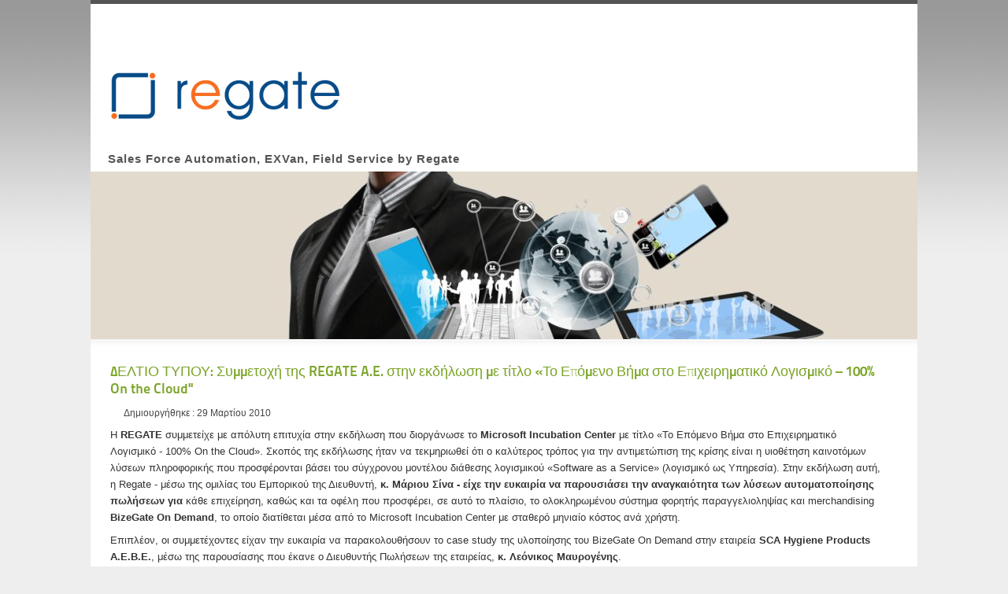

--- FILE ---
content_type: text/html; charset=utf-8
request_url: https://blog.regate.gr/?start=572
body_size: 11494
content:
<!DOCTYPE html PUBLIC "-//W3C//DTD XHTML 1.0 Transitional//EN" "http://www.w3.org/TR/xhtml1/DTD/xhtml1-transitional.dtd">
<html xmlns="http://www.w3.org/1999/xhtml" xml:lang="el-gr" lang="el-gr" dir="ltr" >
	<head>
		<base href="https://blog.regate.gr/" />
	<meta http-equiv="content-type" content="text/html; charset=utf-8" />
	<meta name="keywords" content="field sales, mobile crm, sales force automation, ex-van, exvan, xvan, x-van" />
	<meta name="rights" content="Regate S.A." />
	<meta name="description" content="regate.gr exvan sales force automation and field service blog." />
	<meta name="generator" content="Joomla! - Open Source Content Management" />
	<title>Regate.GR Blog Mobile Τεχνολογιών - Αρχική</title>
	<link href="/?format=feed&amp;type=rss" rel="alternate" type="application/rss+xml" title="RSS 2.0" />
	<link href="/?format=feed&amp;type=atom" rel="alternate" type="application/atom+xml" title="Atom 1.0" />
	<link href="/templates/beez5/favicon.ico" rel="shortcut icon" type="image/vnd.microsoft.icon" />
	<script type="application/json" class="joomla-script-options new">{"csrf.token":"f0eb9d25c12cd39972e9def7dd1dd4c8","system.paths":{"root":"","base":""}}</script>
	<script src="/media/jui/js/jquery.min.js?92be0ab97aefd4632be4b3f99326ea0b" type="text/javascript"></script>
	<script src="/media/jui/js/jquery-noconflict.js?92be0ab97aefd4632be4b3f99326ea0b" type="text/javascript"></script>
	<script src="/media/jui/js/jquery-migrate.min.js?92be0ab97aefd4632be4b3f99326ea0b" type="text/javascript"></script>
	<script src="/media/jui/js/bootstrap.min.js?92be0ab97aefd4632be4b3f99326ea0b" type="text/javascript"></script>
	<script src="/media/system/js/core.js?92be0ab97aefd4632be4b3f99326ea0b" type="text/javascript"></script>
	<script src="/templates/beez5/javascript/md_stylechanger.js" type="text/javascript" defer="defer"></script>
	<script type="text/javascript">
jQuery(window).on('load',  function() {
				
			});jQuery(function($){ initTooltips(); $("body").on("subform-row-add", initTooltips); function initTooltips (event, container) { container = container || document;$(container).find(".hasTooltip").tooltip({"html": true,"container": "body"});} });function do_nothing() { return; }
	</script>

		<link rel="stylesheet" href="/templates/system/css/system.css" type="text/css" />
		<link rel="stylesheet" href="/templates/beez5/css/position.css" type="text/css" media="screen,projection" />
		<link rel="stylesheet" href="/templates/beez5/css/layout.css" type="text/css" media="screen,projection" />
		<link rel="stylesheet" href="/templates/beez5/css/print.css" type="text/css" media="Print" />
		<link rel="stylesheet" href="/templates/beez5/css/beez5.css" type="text/css" />
		<link rel="stylesheet" href="/templates/beez5/css/general.css" type="text/css" />
				<!--[if lte IE 6]>
			<link href="/templates/beez5/css/ieonly.css" rel="stylesheet" type="text/css" />
		<![endif]-->
		<!--[if IE 7]>
			<link href="/templates/beez5/css/ie7only.css" rel="stylesheet" type="text/css" />
		<![endif]-->
		<script type="text/javascript" src="/templates/beez5/javascript/hide.js"></script>

		<script type="text/javascript">
			var big ='72%';
			var small='53%';
			var altopen='είναι ανοικτό';
			var altclose='είναι κλειστό';
			var bildauf='/templates/beez5/images/plus.png';
			var bildzu='/templates/beez5/images/minus.png';
			var rightopen='Άνοιγμα πληροφοριών';
			var rightclose='Κλείσιμο πληροφοριών';
			var fontSizeTitle='Μέγεθος γραμματοσειράς';
            var bigger='Μεγαλύτερο';
            var reset='Μηδένισε';
            var smaller='Μικρότερο';
            var biggerTitle='Αύξηση μεγέθους';
            var resetTitle='Επαναφορά του προεπιλεγμένου ύφους';
            var smallerTitle='Μείωση μεγέθους';
		</script>

	

</head>

	<body>

<div id="all">
	<div id="back">
			<div id="header">
							<div class="logoheader">
					<h1 id="logo">

										<a href="http://blog.regate.gr"><img src="/images/sampledata/fruitshop/fruits.gif" alt="Regate Blog" /></a>
										<span class="header1">
					Sales Force Automation, EXVan, Field Service by Regate					</span></h1>
				</div><!-- end logoheader -->

					<ul class="skiplinks">
						<li><a href="#main" class="u2">Μετάβαση στο περιεχόμενο</a></li>
						<li><a href="#nav" class="u2">Μετάβαση στην κύρια πλοήγηση και σύνδεση</a></li>
											</ul>
					<h2 class="unseen">Αναζήτηση προβολής πλοήγησης</h2>
					<h3 class="unseen">Πλοήγηση</h3>
					
					<div id="line">
					<div id="fontsize"></div>
					<h3 class="unseen">Αναζήτηση</h3>
					
					</div> <!-- end line -->
		<div id="header-image">
			
							<a href="http://blog.regate.gr"> <img src="/templates/beez5/images/fruits.jpg"  alt="Λογότυπο" /></a>
					</div>
					</div><!-- end header -->
				<div id="contentarea">
					<div id="breadcrumbs">

							

					</div>

					
					<div id="wrapper2" class="shownocolumns">

						<div id="main">

						
							<div id="system-message-container">
	</div>

							<div class="blog-featured" itemscope itemtype="https://schema.org/Blog">
<div class="items-leading clearfix">
			<div class="leading-0 clearfix"
			itemprop="blogPost" itemscope itemtype="https://schema.org/BlogPosting">
			
	<h2 class="item-title" itemprop="headline">
			<a href="/14-sample-data-articles/238-deltio-typou-symmetoxi-tis-regate-a-e-stin-ekdilosi-me-titlo-to-epomeno-vima-sto-epixeirimatiko-logismiko-100-on-the-cloud" itemprop="url">
			ΔΕΛΤΙΟ ΤΥΠΟΥ: Συμμετοχή της REGATE A.E. στην εκδήλωση με τίτλο «Το Επόμενο Βήμα στο Επιχειρηματικό Λογισμικό – 100% On the Cloud&quot; 		</a>
		</h2>





			<dl class="article-info muted">

		
			<dt class="article-info-term">
									Λεπτομέρειες							</dt>

			
			
			
			
			
		
												<dd class="create">
					<span class="icon-calendar" aria-hidden="true"></span>
					<time datetime="2010-03-29T13:44:31+03:00" itemprop="dateCreated">
						Δημιουργήθηκε : 29 Μαρτίου 2010					</time>
			</dd>			
			
						</dl>



<p align="left">H <strong>REGATE </strong>συμμετείχε με απόλυτη επιτυχία στην εκδήλωση που διοργάνωσε το <strong>Microsoft Incubation Center </strong>με τίτλο «Το Επόμενο Βήμα στο Επιχειρηματικό Λογισμικό - 100% On the Cloud». Σκοπός της εκδήλωσης ήταν να τεκμηριωθεί ότι ο καλύτερος τρόπος για την αντιμετώπιση της κρίσης είναι η υιοθέτηση καινοτόμων λύσεων πληροφορικής που προσφέρονται βάσει του σύγχρονου μοντέλου διάθεσης λογισμικού «Software as a Service» (λογισμικό ως Υπηρεσία). Στην εκδήλωση αυτή, η Regate - μέσω της ομιλίας του Εμπορικού της Διευθυντή, <strong>κ.</strong><strong> Μάριου Σίνα - είχε την ευκαιρία να παρουσιάσει την αναγκαιότητα των λύσεων αυτοματοποίησης πωλήσεων για </strong>κάθε επιχείρηση, καθώς και τα οφέλη που προσφέρει, σε αυτό το πλαίσιο, το ολοκληρωμένου σύστημα φορητής παραγγελιοληψίας και merchandising <strong>BizeGate On Demand</strong>, το οποίο διατίθεται μέσα από το Microsoft Incubation Center με σταθερό μηνιαίο κόστος ανά χρήστη.</p>
<p align="left">Επιπλέον, οι συμμετέχοντες είχαν την ευκαιρία να παρακολουθήσουν το case study της υλοποίησης του BizeGate On Demand στην εταιρεία <strong>SCA Hygiene Products A.E.B.E.</strong>, μέσω της παρουσίασης που έκανε ο Διευθυντής Πωλήσεων της εταιρείας, <strong>κ. Λεόνικος Μαυρογένης</strong>.</p>
<p align="left">Στο τέλος της εκδήλωσης, πραγματοποιήθηκε cocktail, κατά τη διάρκεια του οποίου οι συμμετέχοντες είχαν τη δυνατότητα να δουν demo της εφαρμογής και να εξετάσουν τον τρόπο με τον οποίο το BizeGate On Demand μπορεί να ωφελήσει τη δική τους επιχείρηση.</p>



		</div>
			</div>
	
		
		<div class="items-row cols-2 row-0 row-fluid">
					<div class="item column-1 span6"
				itemprop="blogPost" itemscope itemtype="https://schema.org/BlogPosting">
			
	<h2 class="item-title" itemprop="headline">
			<a href="/14-sample-data-articles/237-deltio-typou-bizegate-ylopoiisi-tou-systimatos-aftomatopoiisis-poliseon-bizegate-stin-etaireia-ider-bourtzoglou-v-a-v-e" itemprop="url">
			ΔΕΛΤΙΟ ΤΥΠΟΥ: BizeGate: Υλοποίηση του συστήματος αυτοματοποίησης πωλήσεων BizeGate στην εταιρεία IDER ΜΠΟΥΡΤΖΟΓΛΟΥ Β. Α.Β.Ε. 		</a>
		</h2>





			<dl class="article-info muted">

		
			<dt class="article-info-term">
									Λεπτομέρειες							</dt>

			
			
			
			
			
		
												<dd class="create">
					<span class="icon-calendar" aria-hidden="true"></span>
					<time datetime="2010-03-24T12:43:54+02:00" itemprop="dateCreated">
						Δημιουργήθηκε : 24 Μαρτίου 2010					</time>
			</dd>			
			
						</dl>



<p align="left">Η <strong>Regate A.E. </strong>ανέλαβε την εγκατάσταση και προσαρμογή του συστήματος αυτοματοποίησης πωλήσεων <strong>BizeGate </strong>στην εταιρεία <strong>IDER ΜΠΟΥΡΤΖΟΓΛΟΥ Β. Α.Β.Ε. </strong>Η IDER είναι δημιούργημα του Βασίλη Μπουρτζόγλου και ξεκίνησε το 1964 ως ατομική επιχείρηση, ενώ το 1976 επέκτεινε τις δραστηριότητές της σε Ανώνυμη Βιομηχανική Εταιρεία παραγωγής καλσόν. Βασικό πλεονέκτημα είναι ότι προσπαθεί να καλύπτει τις εξειδικευμένες ανάγκες της Ελληνίδας καταναλώτριας, όσον αφορά στα μεγέθη, χρώματα, εφαρμογή, ενώ παράλληλα υπακούει κι ακολουθεί τα διεθνή πρότυπα ποιότητας. Μετά το 2000 η IDER, εξάπλωσε την γκάμα των προϊόντων της για να ικανοποιήσει τις ανάγκες της γυναίκας για Εσώρουχα χωρίς ραφές και Κάλτσες, διατηρώντας πάντα την ποιότητά της και ακολουθώντας την ποικιλία και τις τάσεις της ευρωπαϊκής μόδας. Η IDER και γενικότερα, ο Όμιλος Επιχειρήσεων Μπουρτζόγλου στεγάζονται σε ιδιόκτητο βιομηχανικό χώρο. Η παραγωγή είναι εφοδιασμένη με σύγχρονα και εξειδικευμένα μηχανήματα ραφής, βαφείου, σιδερώματος, συσκευασίας, όλα κατασκευασμένα στην Ιταλία, την μεγαλύτερη πηγή τεχνογνωσίας του καλσόν. Υπάρχουν επίσης ειδικοί χώροι αποθήκευσης των προϊόντων στα διάφορα στάδια παραγωγής.</p>
<p align="left">Η λύση <strong>BizeGate </strong>που πρόκειται να υλοποιηθεί, θα καλύπτει πλήρως τις ανάγκες όλων των πωλητών της εταιρείας, παρέχοντάς τους δυνατότητες όπως πλήρη ενσωμάτωση της εμπορικής-πιστωτικής πολιτικής της εταιρείας, φορητή παραγγελιοληψία, up &amp; cross selling, καρτέλες πελατών και ολοκληρωμένη συναλλακτική εικόνα πελάτη, διαχείριση τιμοκαταλόγων, κ.ά. Επιπλέον, το σύστημα θα προσφέρει on-line και off-line πρόσβαση στους πωλητές σε ένα αναλυτικό κύκλωμα στατιστικών άλλων αναφορών πωλήσεων.</p>
<p align="left">Επισημαίνεται ότι το BizeGate θα επικοινωνεί σε ασφαλές και γρήγορο δίκτυο με το ERP σύστημα της εταιρείας (Boss Πληροφορική), για την ανταλλαγή των πληροφοριών.</p>
<p align="left">Ο εξοπλισμός που επιλέχθηκε για τους πωλητές της εταιρείας περιλαμβάνει φορητές συσκευές τύπου Netbook, Lenovo με broadband συνδέσεις από τη WIND Hellas.</p>



			</div>
			
			
	
					<div class="item column-2 span6"
				itemprop="blogPost" itemscope itemtype="https://schema.org/BlogPosting">
			
	<h2 class="item-title" itemprop="headline">
			<a href="/14-sample-data-articles/258-syndromitiki-lysi-bizegate-on-demand-stin-etaireia-berling-a-b-e-e" itemprop="url">
			Συνδρομητική λύση BizeGate On Demand στην εταιρεία BERLING Α.B.E.E.		</a>
		</h2>





			<dl class="article-info muted">

		
			<dt class="article-info-term">
									Λεπτομέρειες							</dt>

			
			
			
			
			
		
												<dd class="create">
					<span class="icon-calendar" aria-hidden="true"></span>
					<time datetime="2010-03-16T13:12:15+02:00" itemprop="dateCreated">
						Δημιουργήθηκε : 16 Μαρτίου 2010					</time>
			</dd>			
			
						</dl>



<p style="color: #000000; font-family: 'Times New Roman'; font-size: medium; line-height: normal;">Εντός του Φεβρουαρίου, η <strong>Regate A.E.</strong> ανέλαβε να θέσει σε εφαρμογή το συνδρομητικό σύστημα αυτοματοποίησης πωλήσεων <strong>BizeGate On Demand</strong> στην εταιρεία <strong>BERLING Α.B.E.E.</strong> Με δραστηριότητα από το 1983 στον κλάδο της βιομηχανίας χρωμάτων και χημικών, η εταιρεία BERLING έχει εδραιώσει τη θέση της σε μια ιδιαίτερα ανταγωνιστική αγορά, βασιζόμενη στην υψηλή ποιότητα των προϊόντων της και στην άψογη εξυπηρέτηση των πελατών της.</p>
<p style="color: #000000; font-family: 'Times New Roman'; font-size: medium; line-height: normal;">Ειδικότερα, με την <strong>Premium</strong> έκδοση του <strong>BizeGate On Demand</strong>, η <strong>BERLING</strong> θα καλύψει πλήρως τις ανάγκες όλων των πωλητών και merchandisers, με δυνατότητες όπως διαχείριση ατζέντας και δρομολογίων, φορητή παραγγελιοληψία, καταγραφές merchandising και ανταγωνισμού, καρτέλες πελατών και ευρετήρια παραγγελιών, GPS, εισπράξεις-ταμείο, εξοδολόγιο, διαχείριση τιμοκαταλόγων, κ.ά. Επιπλέον, με το BizeGate On Demand Premium Edition, η BERLING θα καλύπτει τις ανάγκες των επιθεωρητών και διευθυντών πωλήσεων της εταιρείας, με δυνατότητες όπως on-line διαχείριση και επιθεώρηση ομάδων πωλητών.</p>
<p style="color: #000000; font-family: 'Times New Roman'; font-size: medium; line-height: normal;">Ο εξοπλισμός που επιλέχθηκε για τους πωλητές της εταιρείας περιλαμβάνει φορητές συσκευές τύπου Netbook. Αξίζει να σημειωθεί ότι η Regate είναι η μοναδική εταιρεία στην Ελληνική αγορά που παρέχει συνδρομητική λύση αυτοματοποίησης πωλήσεων - με σταθερή μηνιαία χρέωση - για φορητές συσκευές τύπου laptop.</p>



			</div>
			
			
		</div>
		
	
		
		<div class="items-row cols-2 row-1 row-fluid">
					<div class="item column-1 span6"
				itemprop="blogPost" itemscope itemtype="https://schema.org/BlogPosting">
			
	<h2 class="item-title" itemprop="headline">
			<a href="/14-sample-data-articles/236-symmetoxi-tis-regate-se-ekdilosi-tou-microsoft-s-s-incubation-center" itemprop="url">
			Συμμετοχή της Regate σε Εκδήλωση του Microsoft S+S Incubation Center 		</a>
		</h2>





			<dl class="article-info muted">

		
			<dt class="article-info-term">
									Λεπτομέρειες							</dt>

			
			
			
			
			
		
												<dd class="create">
					<span class="icon-calendar" aria-hidden="true"></span>
					<time datetime="2010-03-08T12:42:27+02:00" itemprop="dateCreated">
						Δημιουργήθηκε : 08 Μαρτίου 2010					</time>
			</dd>			
			
						</dl>



<p>Η <strong>Regate</strong> ανακοινώνει τη συμμετοχή της στην εκδήλωση του <strong>Microsoft S+S Incubation Center</strong> με τίτλο <strong>"Το επόμενο βήμα στο επιχειρηματικό λογισμικό - 100% On the Cloud"</strong> που θα πραγματοποιηθεί την Πέμπτη, 18 Μαρτίου 2010, στο ξενοδοχείο Athenaeum Intercontinental (Λ. Συγγρού 83-93, 117 45, Αθήνα). Η Regate αποτελεί τον αποκλειστικό πάροχο ολοκληρωμένων λύσεων αυτοματοποίησης πωλήσεων που παρέχονται μέσα από το MIC με τη μορφή συνδρομητικής υπηρεσίας (SaaS), με μηνιαία χρέωση.</p>
<p>Στην εκδήλωση αυτή, κάθε ενδιαφερόμενος θα έχει τη δυνατότητα να ενημερωθεί, μεταξύ άλλων, για τα οφέλη που μπορεί να αποκτήσει, εφαρμόζοντας τεχνικές φορητής παραγγελιοληψίας και merchandising στην επιχείρησή του. Ειδικότερα, θα έχει την ευκαιρία να πληροφορηθεί για τις δυνατότητες και τα ανταγωνιστικά πλεονεκτήματα του <strong>BizeGate On Demand</strong>, αλλά και να ακούσει τα πρακτικά οφέλη που δημιουργούνται από την αξιοποίησή του, μέσα από την παρουσίαση του <strong>Case Study</strong> της εταιρείας <strong>SCA - Hygiene A.E. (ZEWA)</strong>.</p>



			</div>
			
			
	
					<div class="item column-2 span6"
				itemprop="blogPost" itemscope itemtype="https://schema.org/BlogPosting">
			
	<h2 class="item-title" itemprop="headline">
			<a href="/14-sample-data-articles/235-deltio-typou-parousiasi-tou-systimatos-aftomatopoiisis-poliseon-bizegate-on-demand-se-ekdilosi-tou-microsoft-incubation-center" itemprop="url">
			ΔΕΛΤΙΟ ΤΥΠΟΥ: Παρουσίαση του συστήματος αυτοματοποίησης πωλήσεων BizeGate On Demand σε εκδήλωση του Microsoft Incubation Center 		</a>
		</h2>





			<dl class="article-info muted">

		
			<dt class="article-info-term">
									Λεπτομέρειες							</dt>

			
			
			
			
			
		
												<dd class="create">
					<span class="icon-calendar" aria-hidden="true"></span>
					<time datetime="2010-03-08T12:41:49+02:00" itemprop="dateCreated">
						Δημιουργήθηκε : 08 Μαρτίου 2010					</time>
			</dd>			
			
						</dl>



<p>Η <strong>Regate </strong>ανακοινώνει τη συμμετοχή της στην εκδήλωση του <strong>Microsoft Incubation Center (MIC) </strong>με τίτλο <strong>"Το </strong><strong>επόμενο βήμα στο επιχειρηματικό λογισμικό - 100% On the Cloud" που θα πραγματοποιηθεί την Πέμπτη, 18 </strong>Μαρτίου 2010, στο ξενοδοχείο Athenaeum Intercontinental (Λ. Συγγρού 83-93, 117 45, Αθήνα). Η Regate αποτελεί τον αποκλειστικό πάροχο ολοκληρωμένων λύσεων αυτοματοποίησης πωλήσεων που παρέχονται μέσα από το MIC με τη μορφή συνδρομητικής υπηρεσίας (SaaS), με μηνιαία χρέωση.</p>
<p>Στην εκδήλωση αυτή, κάθε ενδιαφερόμενος θα έχει τη δυνατότητα να ενημερωθεί, μεταξύ άλλων, για τα οφέλη που μπορεί να αποκτήσει, εφαρμόζοντας τεχνικές φορητής παραγγελιοληψίας και merchandising στην επιχείρησή του. Ειδικότερα, θα έχει την ευκαιρία να πληροφορηθεί για τις δυνατότητες και τα ανταγωνιστικά πλεονεκτήματα του <strong>BizeGate On Demand, αλλά και να ακούσει τα πρακτικά οφέλη που δημιουργούνται από την αξιοποίησή του, μέσα </strong>από την παρουσίαση του <strong>Case Study </strong>της εταιρείας <strong>SCA - Hygiene A.E. (ZEWA)</strong>.</p>



			</div>
			
			
		</div>
		
	
		
		<div class="items-row cols-2 row-2 row-fluid">
					<div class="item column-1 span6"
				itemprop="blogPost" itemscope itemtype="https://schema.org/BlogPosting">
			
	<h2 class="item-title" itemprop="headline">
			<a href="/14-sample-data-articles/233-deltio-typou-bizegate-on-demand-ylopoiisi-tis-syndromitikis-lysis-sfa-stin-etaireia-berling-a-b-e-e" itemprop="url">
			ΔΕΛΤΙΟ ΤΥΠΟΥ: BizeGate On Demand: Υλοποίηση της συνδρομητικής λύσης SFA στην εταιρεία BERLING Α.B.E.E. 		</a>
		</h2>





			<dl class="article-info muted">

		
			<dt class="article-info-term">
									Λεπτομέρειες							</dt>

			
			
			
			
			
		
												<dd class="create">
					<span class="icon-calendar" aria-hidden="true"></span>
					<time datetime="2010-02-24T12:39:38+02:00" itemprop="dateCreated">
						Δημιουργήθηκε : 24 Φεβρουαρίου 2010					</time>
			</dd>			
			
						</dl>



<p align="left">Η <strong>Regate A.E. </strong>εντός του Φεβρουαρίου ανέλαβε να θέσει σε εφαρμογή το συνδρομητικό σύστημα αυτοματοποίησης πωλήσεων <strong>BizeGate On Demand </strong>στην εταιρεία <strong>BERLING Α.B.E.E</strong>. Με δραστηριότητα από το 1983 στον κλάδο της βιομηχανίας χρωμάτων και χημικών, η εταιρεία BERLING έχει εδραιώσει τη θέση της σε μια ιδιαίτερα ανταγωνιστική αγορά, βασιζόμενη στην υψηλή ποιότητα των προϊόντων της και στην άψογη εξυπηρέτηση των πελατών της.</p>
<p align="left">Το <strong>BizeGate On Demand </strong>αποτελεί μια ολοκληρωμένη λύση φορητής παραγγελιοληψίας &amp; merchandising που παρέχεται μέσω του Microsoft Incubation Center με σταθερή μηνιαία συνδρομή ανά χρήστη.</p>
<p align="left">Ειδικότερα, με την <strong>Premium </strong>έκδοση του <strong>BizeGate On Demand, </strong>η <strong>BERLING </strong>θα καλύψει πλήρως τις ανάγκες όλων των πωλητών και merchandisers, με δυνατότητες όπως διαχείριση ατζέντας και δρομολογίων, φορητή παραγγελιοληψία, merchandising, καρτέλες πελατών και ευρετήρια παραγγελιών, GPS, εισπράξεις-ταμείο, εξοδολόγιο, διαχείριση τιμοκαταλόγων, κ.ά. Επιπλέον, με το BizeGate On Demand Premium Edition, η BERLING θα καλύπτει τις ανάγκες των επιθεωρητών και διευθυντών πωλήσεων της εταιρείας, με δυνατότητες όπως on-line διαχείριση και επιθεώρηση ομάδων πωλητών.</p>
<p align="left">Ο εξοπλισμός που επιλέχθηκε για τους πωλητές της εταιρείας περιλαμβάνει φορητές συσκευές τύπου Netbook. Αξίζει να σημειωθεί ότι η Regate είναι η μοναδική εταιρεία στην Ελληνική αγορά που παρέχει συνδρομητική λύση αυτοματοποίησης πωλήσεων - με σταθερή μηνιαία χρέωση - για φορητές συσκευές τύπου <strong>laptop</strong>.</p>
<p align="left">Κατά τη διάρκεια της εκδήλωσης του <strong>Microsoft Incubation Center </strong>με τίτλο <strong>"Το επόμενο βήμα στο επιχειρηματικό </strong><strong>λογισμικό - 100% On the Cloud" (18 Μαρτίου 2010, ξενοδοχείο Athenaeum Intercontinental, Αθήνα), η Regate θα </strong>υποδέχεται κάθε ενδιαφερόμενο στον εκθεσιακό χώρο, προκειμένου να παρουσιάσει τις δυνατότητες του BizeGate On Demand και να αναλύσει τον τρόπο με τον οποίο μπορεί αυτό να αξιοποιηθεί από μια επιχείρηση, ώστε να επιτύχει έναν αποτελεσματικότερο τρόπο λειτουργίας και κατ΄ επέκταση, μια σημαντική βελτίωση στην κερδοφορία της.</p>



			</div>
			
			
	
					<div class="item column-2 span6"
				itemprop="blogPost" itemscope itemtype="https://schema.org/BlogPosting">
			
	<h2 class="item-title" itemprop="headline">
			<a href="/14-sample-data-articles/230-deltio-typou-bizegate-on-demand-ylopoiisi-tis-syndromitikis-lysis-sfa-stin-etaireia-vielen-a-v-e-e" itemprop="url">
			ΔΕΛΤΙΟ ΤΥΠΟΥ: BizeGate On Demand: Υλοποίηση της συνδρομητικής λύσης SFA στην εταιρεία ΒΙΕΛΕΝ Α.Β.Ε.Ε. 		</a>
		</h2>





			<dl class="article-info muted">

		
			<dt class="article-info-term">
									Λεπτομέρειες							</dt>

			
			
			
			
			
		
												<dd class="create">
					<span class="icon-calendar" aria-hidden="true"></span>
					<time datetime="2010-02-18T12:38:25+02:00" itemprop="dateCreated">
						Δημιουργήθηκε : 18 Φεβρουαρίου 2010					</time>
			</dd>			
			
						</dl>



<p align="left">Η <strong>Regate A.E. </strong>έθεσε σε εφαρμογή το συνδρομητικό σύστημα αυτοματοποίησης πωλήσεων <strong>BizeGate On Demand </strong>στην εταιρεία <strong>ΒΙΕΛΕΝ ΑΒΕΕ</strong>. Πρόκειται για μια από τις ισχυρότερες εταιρείες στο χώρο του υφάσματος και του επαγγελματικού εξοπλισμού, με δραστηριότητα από το 1990, τόσο στην Ελλάδα όσο και στο εξωτερικό, σε χώρες των Βαλκανίων και της Ευρώπης.</p>
<p align="left">Το <strong>BizeGate On Demand </strong>αποτελεί μια ολοκληρωμένη λύση φορητής παραγγελιοληψίας &amp; merchandising που παρέχεται μέσω του Microsoft Incubation Center με σταθερή μηνιαία συνδρομή ανά χρήστη.</p>
<p align="left">Ειδικότερα, με την <strong>Base II </strong>έκδοση του <strong>BizeGate On Demand, </strong>η ΒΙΕΛΕΝ καλύπτει πλήρως τις ανάγκες όλων των πωλητών της εταιρείας, με δυνατότητες όπως διαχείριση ατζέντας και δρομολογίων, φορητή παραγγελιοληψία, καρτέλες πελατών και ευρετήρια παραγγελιών, GPS, εισπράξεις-ταμείο, εξοδολόγιο, κ.ά. Ο εξοπλισμός που επιλέχθηκε για τους πωλητές της εταιρείας περιλαμβάνει φορητές συσκευές HTC HD2 με οθόνη αφής 4,3'', Camera, Bluetooth και GPS.</p>



			</div>
			
			
		</div>
		
	
		
		<div class="items-row cols-2 row-3 row-fluid">
					<div class="item column-1 span6"
				itemprop="blogPost" itemscope itemtype="https://schema.org/BlogPosting">
			
	<h2 class="item-title" itemprop="headline">
			<a href="/14-sample-data-articles/227-deltio-typou-bizegate-ylopoiisi-tou-systimatos-aftomatopoiisis-poliseon-bizegate-stin-etaireia-kpml-natural-swiss-cosmetics-e-p-e-les-naturelles" itemprop="url">
			ΔΕΛΤΙΟ ΤΥΠΟΥ: BizeGate: Υλοποίηση του συστήματος αυτοματοποίησης πωλήσεων BizeGate στην εταιρεία KPML NATURAL SWISS COSMETICS Ε.Π.Ε. (LES NATURELLES) 		</a>
		</h2>





			<dl class="article-info muted">

		
			<dt class="article-info-term">
									Λεπτομέρειες							</dt>

			
			
			
			
			
		
												<dd class="create">
					<span class="icon-calendar" aria-hidden="true"></span>
					<time datetime="2010-02-10T12:37:47+02:00" itemprop="dateCreated">
						Δημιουργήθηκε : 10 Φεβρουαρίου 2010					</time>
			</dd>			
			
						</dl>



<p>Η <strong>Regate A.E. </strong>έθεσε σε εφαρμογή το σύστημα αυτοματοποίησης πωλήσεων <strong>BizeGate </strong>στην εταιρεία <strong>KPML NATURAL </strong><strong>SWISS COSMETICS Ε.Π.Ε. (LES NATURELLES). Πρόκειται για μια από τις μεγαλύτερες και πιο αξιόπιστες εταιρείας στο </strong>χώρο των καλλυντικών και της κοσμετολογίας με περισσότερους από 100 πωλητές.</p>
<p>Η λύση <strong>BizeGate </strong>καλύπτει πλήρως τις ανάγκες όλων των πωλητών της εταιρείας, όπως παραγγελιοληψία, καταγραφή συστάσεων και εξόφληση υπολοίπων πελατών. Ταυτόχρονα το τμήμα τηλεπωλήσεων (call center) χρησιμοποιεί τα CRM extensions του BizeGate για να επικοινωνεί με το πελατολόγιο και να οργανώνει την ομάδα πωλήσεων. Το BizeGate επικοινωνεί σε ασφαλές και γρήγορο δίκτυο με το ERP σύστημα της εταιρείας (SoftOne).</p>
<p>Ο εξοπλισμός που επιλέχθηκε για τους πωλητές της εταιρείας περιλαμβάνει φορητές συσκευές Netbook με επιχορήγηση από WIND HELLAS.</p>
<p>Για περισσότερες πληροφορίες όπως demo του συστήματος, τιμολογιακή πολιτική και φωτογραφικό υλικό, μπορείτε να επικοινωνείτε με το Γραφείο Τύπου της REGATE στο τηλέφωνο 210-25.83.170, καθώς και στο <a href="mailto:pr@regate.gr"><span style="text-decoration: underline;"><span style="color: #0066cc;"><span id="cloake11e8097ec475335253abb32a59d7279">Αυτή η διεύθυνση ηλεκτρονικού ταχυδρομείου προστατεύεται από τους αυτοματισμούς αποστολέων ανεπιθύμητων μηνυμάτων. Χρειάζεται να ενεργοποιήσετε τη JavaScript για να μπορέσετε να τη δείτε.</span><script type='text/javascript'>
				document.getElementById('cloake11e8097ec475335253abb32a59d7279').innerHTML = '';
				var prefix = '&#109;a' + 'i&#108;' + '&#116;o';
				var path = 'hr' + 'ef' + '=';
				var addye11e8097ec475335253abb32a59d7279 = 'pr' + '&#64;';
				addye11e8097ec475335253abb32a59d7279 = addye11e8097ec475335253abb32a59d7279 + 'r&#101;g&#97;t&#101;' + '&#46;' + 'gr';
				var addy_texte11e8097ec475335253abb32a59d7279 = 'pr' + '&#64;' + 'r&#101;g&#97;t&#101;' + '&#46;' + 'gr';document.getElementById('cloake11e8097ec475335253abb32a59d7279').innerHTML += '<a ' + path + '\'' + prefix + ':' + addye11e8097ec475335253abb32a59d7279 + '\'>'+addy_texte11e8097ec475335253abb32a59d7279+'<\/a>';
		</script></span></span></a>.</p>



			</div>
			
			
	
					<div class="item column-2 span6"
				itemprop="blogPost" itemscope itemtype="https://schema.org/BlogPosting">
			
	<h2 class="item-title" itemprop="headline">
			<a href="/14-sample-data-articles/226-deltio-typou-taxcontrol-dorean-systima-diaxeirisis-apodeikseon-apo-ti-regate" itemprop="url">
			ΔΕΛΤΙΟ ΤΥΠΟΥ: TaxControl: Δωρεάν Σύστημα Διαχείρισης Αποδείξεων από τη Regate		</a>
		</h2>





			<dl class="article-info muted">

		
			<dt class="article-info-term">
									Λεπτομέρειες							</dt>

			
			
			
			
			
		
												<dd class="create">
					<span class="icon-calendar" aria-hidden="true"></span>
					<time datetime="2010-02-02T12:37:02+02:00" itemprop="dateCreated">
						Δημιουργήθηκε : 02 Φεβρουαρίου 2010					</time>
			</dd>			
			
						</dl>



<p align="left">H Regate A.E. προσφέρει <strong>ΔΩΡΕΑΝ </strong>σε όλους το ολοκληρωμένο Σύστημα Διαχείρισης Αποδείξεων <strong>TaxControl</strong>, το οποίο εγκαθίσταται σε οποιονδήποτε ηλεκτρονικό υπολογιστή, είναι απολύτως συμβατό με τα Windows 7 και πληροί τους όρους και τις προϋποθέσεις που έθεσε η νέα κυβέρνηση για το 2010.</p>
<p align="left">Το TaxControl σας προσφέρει τη δυνατότητα εύκολης και γρήγορης καταχώρησης των αποδείξεών σας (π.χ. εστιατόρια, ρούχα, super market, γυμναστήριο, κομμωτήριο κ.τ.λ.), καθώς και τη δυνατότητα δημιουργίας απλών στατιστικών αναφορών, βάσει των διαφόρων παραμέτρων της εφαρμογής (π.χ. ανά ημερομηνία, ανά είδος εξόδου, ανά ΑΦΜ, κ.τ.λ.) ή την εξαγωγή αυτών σε μορφή αρχείου Microsoft Excel, για περαιτέρω διαχείριση.</p>
<p align="left">Για να αποκτήσετε το TaxControl, επισκεφθείτε την σχετική ιστοσελίδα της Regate www.taxcontrol.eu και κατεβάστε δωρεάν την τελευταία έκδοση της εφαρμογής, κάνοντας κλικ στο link <strong>FREE Download</strong>.</p>
<p align="left">Καλή σας διαχείριση!</p>



			</div>
			
			
		</div>
		
	
		
		<div class="items-row cols-2 row-4 row-fluid">
					<div class="item column-1 span6"
				itemprop="blogPost" itemscope itemtype="https://schema.org/BlogPosting">
			
	<h2 class="item-title" itemprop="headline">
			<a href="/14-sample-data-articles/224-deltio-typou-regate-ylopoiisi-etairikoy-web-site-gia-ton-organismo-limenos-lavriou-a-e" itemprop="url">
			ΔΕΛΤΙΟ ΤΥΠΟΥ: REGATE: Υλοποίηση Εταιρικού Web Site για τον Οργανισμό Λιμένος Λαυρίου Α.Ε. 		</a>
		</h2>





			<dl class="article-info muted">

		
			<dt class="article-info-term">
									Λεπτομέρειες							</dt>

			
			
			
			
			
		
												<dd class="create">
					<span class="icon-calendar" aria-hidden="true"></span>
					<time datetime="2010-01-26T12:36:09+02:00" itemprop="dateCreated">
						Δημιουργήθηκε : 26 Ιανουαρίου 2010					</time>
			</dd>			
			
						</dl>



<p align="left">Στις αρχές Νοεμβρίου η <strong>Regate A.E. </strong>έθεσε σε λειτουργία τη νέα υλοποίηση του σύγχρονου website για τον Οργανισμό Λιμένος Λαυρίου Α.Ε.</p>
<p align="left">Η νέα ιστοσελίδα <a href="http://www.oll.gr/" target="_blank"><span style="text-decoration: underline;"><span style="color: #0066cc;">http://www.oll.gr/</span></span></a> υποστηρίζεται από την πλατφόρμα διαχείρισης περιεχομένου <strong>ICMSLite</strong>, ώστε να καλύπτει αποτελεσματικά τις ανάγκες προβολής του οργανισμού και των υπηρεσιών του, καθώς και τις ανάγκες παροχής δυναμικής πληροφόρησης προς τους υφιστάμενους και υποψήφιους πελάτες και συνεργάτες του.</p>
<p align="left">Η δραστηριότητα του οργανισμού πέρα από τις υπηρεσίες του σχετικά με τον ελλιμενισμό των πλοίων και τη διακίνηση επιβατών και οχημάτων, περιλαμβάνει και την αισθητική διαμόρφωση και την απρόσκοπτη λειτουργία της χερσαίας ζώνης του λιμένα και την αποκομιδή απορριμμάτων εντός της λιμενικής ζώνης, καθώς και την εκμίσθωση ακινήτων και υπαίθριων χώρων σε ιδιώτες.</p>
<p align="left">Προκειμένου να υποστηρίξει τους υψηλούς του στόχους, ο οργανισμός επένδυσε στην πλατφόρμα <strong>Integrated </strong><strong>Content Management Solution για την προβολή του, η οποία του παρέχει δυνατότητα πλήρους διαχείρισης. </strong>Συγκεκριμένα, παρέχει διαχείριση απεριόριστου αριθμού θεματικών κατηγοριών και υποκατηγοριών, ένταξη κειμένων σε αυτές και παρακολούθηση των αλλαγών χωρίς να χάνονται τα αρχεία, όπως και πλήθος άλλων δυνατοτήτων που προσφέρουν σημαντική προστιθέμενη αξία στον οργανισμό και αποφυγή χρονοβόρων διαδικασιών ενημέρωσης για τους ενδιαφερόμενους.</p>



			</div>
			
			
	
					<div class="item column-2 span6"
				itemprop="blogPost" itemscope itemtype="https://schema.org/BlogPosting">
			
	<h2 class="item-title" itemprop="headline">
			<a href="/14-sample-data-articles/222-deltio-typou-bizegate-on-demand-poly-aisiodokses-ektimiseis-gia-to-2010" itemprop="url">
			ΔΕΛΤΙΟ ΤΥΠΟΥ: BizeGate on Demand: Πολύ αισιόδοξες εκτιμήσεις για το 2010 		</a>
		</h2>





			<dl class="article-info muted">

		
			<dt class="article-info-term">
									Λεπτομέρειες							</dt>

			
			
			
			
			
		
												<dd class="create">
					<span class="icon-calendar" aria-hidden="true"></span>
					<time datetime="2010-01-20T12:35:30+02:00" itemprop="dateCreated">
						Δημιουργήθηκε : 20 Ιανουαρίου 2010					</time>
			</dd>			
			
						</dl>



<p align="left">Οι εκτιμήσεις της Regate είναι ιδιαίτερα ενθαρρυντικές για το νέο έτος, αναφορικά με τη σύναψη νέων συμβολαίων αξιοποίησης της συνδρομητικής υπηρεσίας αυτοματοποίησης πωλήσεων <strong>BizeGate On Demand</strong>.</p>
<p align="left">Ειδικότερα, η <strong>Regate </strong>μέσω του ραγδαία αναπτυσσόμενου μοντέλου διάθεσης λογισμικού <strong>SaaS </strong>(Software as a Service), απευθύνεται πλέον σε όλες τις επιχειρήσεις, ανεξαρτήτως μεγέθους και κλάδου δραστηριοποίησης, προκειμένου να τους δώσει τη δυνατότητα αυτοματοποίησης των εργασιών των εν κινήσει στελεχών τους.</p>
<p align="left">Το BizeGate On Demand παρέχεται έναντι ενός <strong>σταθερού μηνιαίου παγίου </strong>(από 24 € /μήνα ανά χρήστη) και σε <strong>4 </strong><strong>διαφορετικές εκδόσεις, σχεδιασμένες για να καλύψουν τις λειτουργικές και πληροφοριακές ανάγκες κάθε </strong>επιχείρησης. Έτσι, κάθε εταιρεία μπορεί να είναι πλέον εντελώς απαλλαγμένη από ρίσκο, οικονομικούς ενδοιασμούς ή άλλο εμπόδιο και να εκμεταλλεύεται τα οφέλη της αυτοματοποίησης πωλήσεων, με μεγάλη ευκολία, ενεργοποιώντας μόνη της ανά πάσα στιγμή και για όσο διάστημα επιθυμεί τον αριθμό των ενεργών χρηστών (π.χ. πωλητές, merchandisers).</p>
<p align="left">Επισημαίνεται ότι το BizeGate On Demand αποτελεί τη μοναδική λύση αυτοματοποίησης πωλήσεων που παρέχεται κατά αποκλειστικότητα μέσω του Microsoft Incubation Center (MIC) της Ελλάδας και της Νότιο-Ανατολικής Ευρώπης. Έτσι, μέσα από το MIC, κάθε ενδιαφερόμενη επιχείρηση αποκτάει άμεση πρόσβαση σε πληθώρα εφαρμογών που της επιτρέπει να καλύψει πλέον όλη τη γκάμα των μηχανογραφικών της αναγκών, με ιδιαίτερα χαμηλό κόστος.</p>



			</div>
			
			
		</div>
		
	

	<div class="pagination">

					<p class="counter pull-right">
				Σελίδα 53 από 62			</p>
						<ul>
	<li class="pagination-start"><a title="Έναρξη" href="/" class="hasTooltip pagenav">Έναρξη</a></li>
	<li class="pagination-prev"><a title="Προηγούμενο" href="/?start=561" class="hasTooltip pagenav">Προηγούμενο</a></li>
			<li><a href="/?start=517" class="pagenav">48</a></li>			<li><a href="/?start=528" class="pagenav">49</a></li>			<li><a href="/?start=539" class="pagenav">50</a></li>			<li><a href="/?start=550" class="pagenav">51</a></li>			<li><a href="/?start=561" class="pagenav">52</a></li>			<li><span class="pagenav">53</span></li>			<li><a href="/?start=583" class="pagenav">54</a></li>			<li><a href="/?start=594" class="pagenav">55</a></li>			<li><a href="/?start=605" class="pagenav">56</a></li>			<li><a href="/?start=616" class="pagenav">57</a></li>		<li class="pagination-next"><a title="Επόμενο" href="/?start=583" class="hasTooltip pagenav">Επόμενο</a></li>
	<li class="pagination-end"><a title="Τέλος" href="/?start=671" class="hasTooltip pagenav">Τέλος</a></li>
</ul>
	</div>

</div>


						</div><!-- end main -->

					</div><!-- end wrapper -->

				
			
					<div class="wrap"></div>

				</div> <!-- end contentarea -->

			</div><!-- back -->

		</div><!-- all -->

		<div id="footer-outer">

		
			<div id="footer-sub">

							<div id="footer">
			
					
					<p>
						Με την υποστήριξη της <a href="http://www.regate.gr/">Regate Α.Ε.</a>
                      <BR>
<span  style="font-size:15px"><a href="https://www.regate-salesforce.gr" target="_blank">www.regate-salesforce.gr</a>&nbsp;&nbsp;|&nbsp;&nbsp;
<a href="https://www.field-service.gr" target="_blank">www.field-service.gr</a>&nbsp;&nbsp;|&nbsp;&nbsp;
<a href="https://www.regate-effective.com " target="_blank">www.regate-effective.com </a></span>
					</p>


  
							</div><!-- end footer -->
			
			</div>

		</div>
		

<!-- Global site tag (gtag.js) - Google Analytics -->
<script async src="https://www.googletagmanager.com/gtag/js?id=UA-21368014-1"></script>
<script>
  window.dataLayer = window.dataLayer || [];
  function gtag(){dataLayer.push(arguments);}
  gtag('js', new Date());

  gtag('config', 'UA-21368014-1');
</script>          
          </body>
</html>
